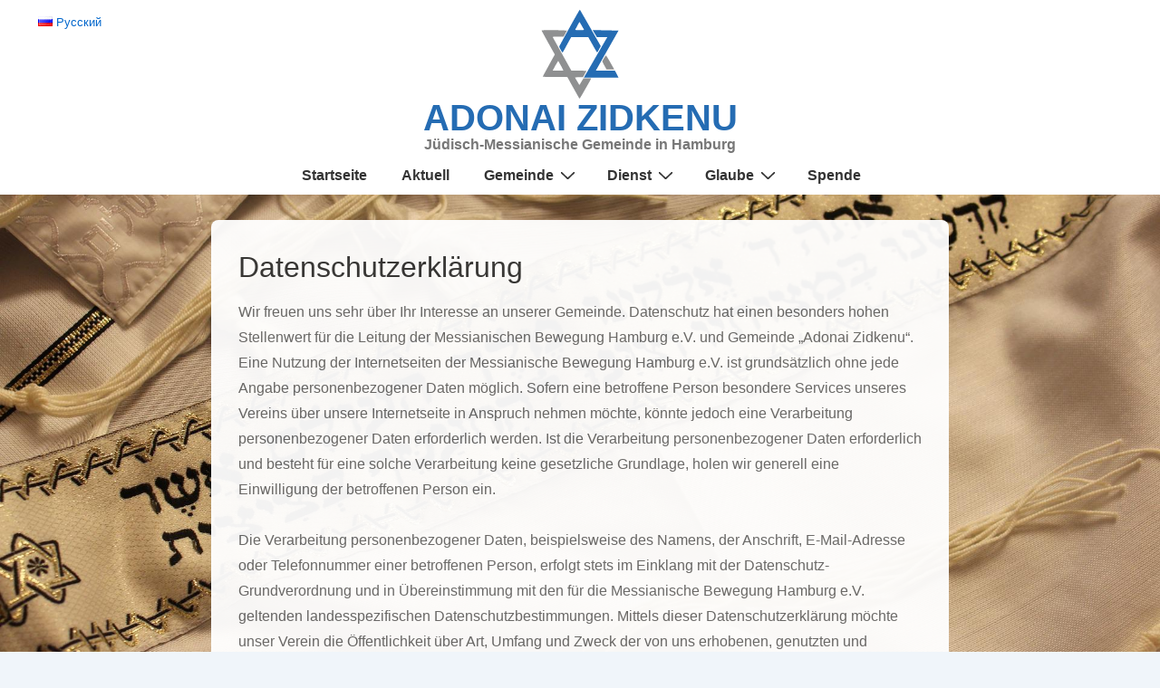

--- FILE ---
content_type: image/svg+xml
request_url: https://jmgh.de/wp-content/uploads/2022/03/Icon.svg
body_size: 1374
content:
<svg xmlns="http://www.w3.org/2000/svg" viewBox="0 0 100 100" width="100" height="100"><title>Icon</title><style>		.s0 { fill: #256cb3 } 		.s1 { fill: #8f9091 } 	</style><g id="Ebene 1"><path id="Path 0" fill-rule="evenodd" class="s0" d="m49.8 0.7c0.2 0.1 5.4 9.2 23.1 40.2l-1.8 3.5c-1 1.9-2 3.4-2.2 3.5-0.2 0-2.5-3.9-9.8-17h-18.8l-4.7 8.6c-2.5 4.7-4.7 8.6-4.9 8.5-0.2 0-1.1-1.4-2-3-0.9-1.6-1.6-3.2-1.6-3.6 0.1-0.4 5.1-9.7 11.3-20.8 6.1-11 11.2-20 11.4-19.9zm-5.1 22.3c-0.1 0.1 1.9 0.3 4.9 0.3 2.8 0 5-0.2 4.9-0.3 0-0.2-1.2-2.2-2.5-4.5-1.3-2.3-2.5-4.2-2.6-4.2-0.1 0-1.2 1.9-2.4 4.2-1.2 2.3-2.3 4.3-2.3 4.5zm19.3 0.3h6.1c3.3 0.1 9.7 0.2 22.4 0.5l-25 44.1 21.1 0.2 3.9 7.6h-38.2l1.6-2.9c1-1.5 6.7-11.5 12.8-22.1 6.2-10.6 11.3-19.5 11.4-19.6 0.1-0.2-2.2-0.3-11.5-0.1z"></path><path id="Path 1" fill-rule="evenodd" class="s1" d="m18.5 23.3c5.9 0 12.2 0.1 17.1 0.5l-3.6 6.7h-6.1c-4.7 0-6.1 0.1-6 0.5 0.1 0.2 4.7 8.6 20.5 36.9l8.3 0.1c4.6 0.1 8.3 0.2 8.3 0.4 0 0.1-0.8 1.7-3.6 6.8l-4.4 0.1c-2.4 0-4.4 0.2-4.4 0.3 0 0.2 1 2.1 2.3 4.2 1.3 2.2 2.3 4 2.4 4.1 0.1 0 1.1-1.6 4.6-7.5h4.2c2.2 0 4.2 0.1 4.2 0.2 0.1 0.2-2.7 5.3-6.2 11.3-3.4 6.1-6.4 11.1-6.6 11.1-0.1 0.1-3.2-5.3-13.5-24h-13.5c-7.4 0-13.5-0.1-13.6-0.3 0-0.1 2.9-5.7 13.3-24.5l-7.4-13.2c-4-7.3-7.3-13.3-7.2-13.5 0.1-0.1 5-0.2 10.9-0.2zm1.4 44.6c8.9 0.2 11.6 0.1 11.7 0 0.2-0.1-1-2.4-2.6-5.2-1.5-2.8-2.9-5.2-3-5.3-0.1-0.2-1.5 2.2-3.2 5.1zm58.7-16.7c0.2 0 2 2.8 4 6.3 2 3.5 4 7 5.2 9.2h-8.5l-2.4-4.3c-1.3-2.4-2.3-4.6-2.3-4.8 0.1-0.2 0.9-1.7 1.9-3.4 1-1.6 1.9-3 2.1-3z"></path></g></svg>